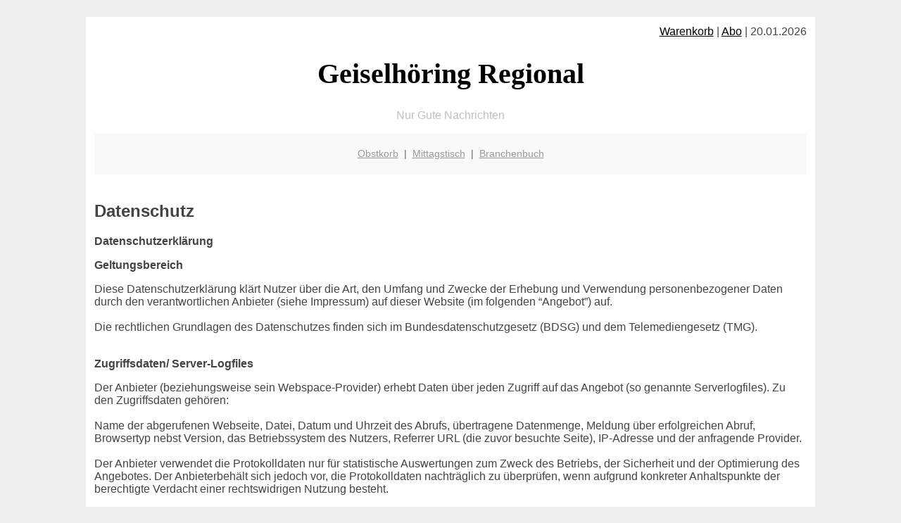

--- FILE ---
content_type: text/html; charset=UTF-8
request_url: http://geiselhoering-regional.de/datenschutz/
body_size: 6481
content:

<!DOCTYPE html PUBLIC "-//W3C//DTD XHTML 1.0 Transitional//EN"
   "http://www.w3.org/TR/xhtml1/DTD/xhtml1-transitional.dtd">
<html xmlns="http://www.w3.org/1999/xhtml" xml:lang="de" lang="de">
<head>

  <title>Obstkorb, Lieferservice, Mittagstisch f&uuml;r Geiselhöring</title>
  <meta http-equiv="Content-Type" content="text/html; charset=utf-8"/>
  <link rel="shortcut icon" href="/favicon.ico" />
  <meta name="description" content="Geiselhöring: Regionale Gute Nachrichten, vom Mittagessen und Mittagstisch über Restaurants und Geldinfos bis hin zu regionalen Produkten, Branchenbuch und dem Büro Lieferservice für Obst und Gemüse (Obstkorb)" />    
  <meta name="viewport" content="width=device-width, initial-scale=1" />
	<style type="text/css"><!--
    body {
        color: #444444;
        background-color: #EEEEEE;
        font-family: 'Trebuchet MS', sans-serif;
        font-size: 100%;
    }
    
    .clear { 
	clear:both; 
	display:block; 
	height:0px; 
	margin:0; 
    } /* Use this br class to clear floated columns */
    
    .step {
	width:100%; /*796px*/
	background:url(http://bilder.xregional.de/step.gif) repeat-x;
	height:3px;
	margin-left:2px;
	margin-top:4px;
	margin-bottom:4px;
    }

.post iframe {
        max-width: 100%;
}

.elastic-video {
	position: relative;
	padding-bottom: 55%;
	padding-top: 15px;
	height: 0;
	overflow: hidden;
}
.elastic-video iframe {
	position: absolute;
	top: 0;
	left: 0;
	width: 100%;
	height: 100%;
}

.logo	{margin:0; float:left;}   /* neu von TM am 26.4.15 ergänzt */
.logo h1{font-family: 'Oleo Script Swash Caps', cursive; font-size:36px; color:#b0c900; font-weight:400; float:left;}
.logo h1 span	{font-size:28px; color:#465157;}


    h1 { font-size: 2.5em;}
    h2 { font-size: 1.5em; }
    #page{
        background-color: #FFFFFF;
        width: 80%;
        margin: 24px auto;
        padding: 12px;
    }
    
@media screen and (max-width: 479px) {   /* für Smartphones! Da will ich den ganzen Raum haben!! */
  #page{
    background-color: #FFFFFF;
    width: 100%;
    padding: 3px;
  }
}    
    
    
    
    #header{
        padding: 1px ;
        text-align: center;
    }
    .header{ background-color: #415792; color: #FFFFFF; }
    #content {
        padding: 4px 0 10px 0;
    }
    #footer {
        color:#666666;
        background: #f9f9f9;
        padding: 10px 20px;
        border-top: 5px #efefef solid;
        font-size: 0.9em;
        line-height: 2;
        text-align: center;
    }
    #footer a {
        color: #999999;
    }
    #ganzoben {
        color:#666666;
        background: #f9f9f9;
        padding: 5px 10px;
        text-align: center;
        font-size: 0.9em;        
    }
    #ganzoben a {
        color: #999999;
    }
    --></style>



</head>
<body>



<div id="page">
 <div align='right'>
 
 
 <a href="/warenkorb" style="color:black">Warenkorb</a> | 
 <a href="/abo" style="color:black">Abo</a> | 20.01.2026 
 </div>



 <a href="/" style="text-decoration: none; color:black">
 <h1 style="font-family: 'Cardo', serif; text-align: center">
 Geiselhöring Regional   
 </h1>
 </a>

<p style="text-align:center; color:silver;" >Nur Gute Nachrichten</p>
 
 
  <div id="ganzoben">

  <p style="line-height: 1.5;">
    
  <a href='/obstkorb'>Obstkorb</a>&nbsp; | &nbsp;<a href='/mittagstisch'>Mittagstisch</a>&nbsp; | &nbsp;<a href='/branchenbuch'>Branchenbuch</a>  </p>  

  </div>        
 
 
 
<div>

<br/>
<h2>Datenschutz</h2>

<p><strong>Datenschutzerklärung</strong></p><p><strong>Geltungsbereich</strong></p><p>Diese Datenschutzerklärung klärt Nutzer über die Art, den Umfang und Zwecke der Erhebung und Verwendung personenbezogener Daten durch den verantwortlichen Anbieter (siehe Impressum) auf dieser Website (im folgenden “Angebot”) auf.<br />
<br />
Die rechtlichen Grundlagen des Datenschutzes finden sich im Bundesdatenschutzgesetz (BDSG) und dem Telemediengesetz (TMG).<br />
<br />
</p><p><strong>Zugriffsdaten/ Server-Logfiles</strong></p><p><span class="sd-muster-content">Der Anbieter (beziehungsweise sein Webspace-Provider) erhebt Daten über jeden Zugriff auf das Angebot (so genannte Serverlogfiles). Zu den Zugriffsdaten gehören:<br />
<br />
Name der abgerufenen Webseite, Datei, Datum und Uhrzeit des Abrufs, übertragene Datenmenge, Meldung über erfolgreichen Abruf, Browsertyp nebst Version, das Betriebssystem des Nutzers, Referrer URL (die zuvor besuchte Seite), IP-Adresse und der anfragende Provider.<br />
<br />
Der Anbieter verwendet die Protokolldaten nur für statistische Auswertungen zum Zweck des Betriebs, der Sicherheit und der Optimierung des Angebotes. Der Anbieterbehält sich jedoch vor, die Protokolldaten nachträglich zu überprüfen, wenn aufgrund konkreter Anhaltspunkte der berechtigte Verdacht einer rechtswidrigen Nutzung besteht.</span></p><p><strong>Kontaktaufnahme</strong></p><p><span class="sd-muster-content">Bei der Kontaktaufnahme mit dem Anbieter (zum Beispiel per Kontaktformular oder E-Mail) werden die Angaben des Nutzers zwecks Bearbeitung der Anfrage sowie für den Fall, dass Anschlussfragen entstehen, gespeichert.</span></p><p><strong>Einbindung von Diensten und Inhalten Dritter</strong></p><p><span class="sd-muster-content">Es kann vorkommen, dass innerhalb dieses Onlineangebotes Inhalte Dritter, wie zum Beispiel Videos von YouTube, Kartenmaterial von Google-Maps, RSS-Feeds oder Grafiken von anderen Webseiten eingebunden werden. Dies setzt immer voraus, dass die Anbieter dieser Inhalte (nachfolgend bezeichnet als "Dritt-Anbieter") die IP-Adresse der Nutzer wahr nehmen. Denn ohne die IP-Adresse, könnten sie die Inhalte nicht an den Browser des jeweiligen Nutzers senden. Die IP-Adresse ist damit für die Darstellung dieser Inhalte erforderlich. Wir bemühen uns nur solche Inhalte zu verwenden, deren jeweilige Anbieter die IP-Adresse lediglich zur Auslieferung der Inhalte verwenden. Jedoch  haben wir keinen Einfluss darauf, falls die Dritt-Anbieter die IP-Adresse z.B. für statistische Zwecke speichern. Soweit dies uns bekannt ist, klären wir die Nutzer darüber auf.<br />
</span></p><p><strong>Google Analytics</strong></p><p><span class="sd-muster-content">Dieses Angebot benutzt Google Analytics, einen Webanalysedienst der Google Inc. („Google“). Google Analytics verwendet sog. „Cookies“, Textdateien, die auf Computer der Nutzer gespeichert werden und die eine Analyse der Benutzung der Website durch sie ermöglichen. Die durch den Cookie erzeugten Informationen über Benutzung dieser Website durch die Nutzer werden in der Regel an einen Server von Google in den USA übertragen und dort gespeichert.<br />
<br />
Im Falle der Aktivierung der IP-Anonymisierung auf dieser Webseite, wird die IP-Adresse der Nutzer von Google jedoch innerhalb von Mitgliedstaaten der Europäischen Union oder in anderen Vertragsstaaten des Abkommens über den Europäischen Wirtschaftsraum zuvor gekürzt. Nur in Ausnahmefällen wird die volle IP-Adresse an einen Server von Google in den USA übertragen und dort gekürzt. Die IP-Anonymisierung ist auf dieser Website aktiv. Im Auftrag des Betreibers dieser Website wird Google diese Informationen benutzen, um die Nutzung der Website durch die Nutzer auszuwerten, um Reports über die Websiteaktivitäten zusammenzustellen und um weitere mit der Websitenutzung und der Internetnutzung verbundene Dienstleistungen gegenüber dem Websitebetreiber zu erbringen.<br />
<br />
Die im Rahmen von Google Analytics von Ihrem Browser übermittelte IP-Adresse wird nicht mit anderen Daten von Google zusammengeführt. Die Nutzer können die Speicherung der Cookies durch eine entsprechende Einstellung Ihrer Browser-Software verhindern; Dieses Angebot weist die Nutzer jedoch darauf hin, dass Sie in diesem Fall gegebenenfalls nicht sämtliche Funktionen dieser Website vollumfänglich werden nutzen können. Die Nutzer können darüber hinaus die Erfassung der durch das Cookie erzeugten und auf ihre Nutzung der Website bezogenen Daten (inkl. Ihrer IP-Adresse) an Google sowie die Verarbeitung dieser Daten durch Google verhindern, indem sie das unter dem folgenden Link verfügbare Browser-Plugin herunterladen und installieren:  <a href="http://tools.google.com/dlpage/gaoptout?hl=de" onclick="_gaq.push(['_trackEvent', 'outbound-article', 'http://tools.google.com/dlpage/gaoptout?hl=de', 'http://tools.google.com/dlpage/gaoptout?hl=de']);" >http://tools.google.com/dlpage/gaoptout?hl=de</a>.<br />
<br />
Alternativ zum Browser-Add-On oder innerhalb von Browsern auf mobilen Geräten, <a id="GAOptOut" title="Google Analytics Opt-Out-Cookie setzen" href="javascript:gaOptout()">klicken Sie bitte diesen Link</a>, um die Erfassung durch Google Analytics innerhalb dieser Website zukünftig zu verhindern. Dabei wird ein Opt-Out-Cookie auf Ihrem Gerät abgelegt. Löschen Sie Ihre Cookies, müssen Sie diesen Link erneut klicken.<br />
</span></p><p><strong>Verwendung von Facebook Social Plugins</strong></p><p><span class="sd-muster-content">Dieses Angebot verwendet Social Plugins ("Plugins")  des sozialen Netzwerkes facebook.com, welches von der Facebook Inc., 1601 S. California Ave, Palo Alto, CA 94304, USA betrieben wird ("Facebook"). Die Plugins sind an einem der Facebook Logos erkennbar (weißes „f“ auf blauer Kachel oder ein „Daumen hoch“-Zeichen) oder sind mit dem Zusatz "Facebook Social Plugin" gekennzeichnet. Die Liste und das Aussehen der Facebook Social Plugins kann hier eingesehen werden: <a href="https://developers.facebook.com/docs/plugins/" onclick="_gaq.push(['_trackEvent', 'outbound-article', 'https://developers.facebook.com/docs/plugins/', 'https://developers.facebook.com/docs/plugins/']);" >https://developers.facebook.com/docs/plugins/</a>.<br />
<br />
Wenn ein Nutzer eine Webseite dieses Angebots aufruft, die ein solches Plugin enthält, baut sein Browser eine direkte Verbindung mit den Servern von Facebook auf. Der Inhalt des Plugins wird von Facebook direkt an Ihren Browser übermittelt und von diesem in die Webseite eingebunden. Der Anbieter hat daher keinen Einfluss auf den Umfang der Daten, die Facebook mit Hilfe dieses Plugins erhebt und informiert die Nutzer daher entsprechend seinem <a href="http://www.facebook.com/help/?faq=17512" onclick="_gaq.push(['_trackEvent', 'outbound-article', 'http://www.facebook.com/help/?faq=17512', 'Kenntnisstand']);" >Kenntnisstand</a>:<br />
<br />
Durch die Einbindung der Plugins erhält Facebook die Information, dass ein Nutzer die entsprechende Seite des Angebots aufgerufen hat. Ist der Nutzer bei Facebook eingeloggt, kann Facebook den Besuch seinem Facebook-Konto zuordnen. Wenn Nutzer mit den Plugins interagieren, zum Beispiel den Like Button betätigen oder einen Kommentar abgeben, wird die entsprechende Information von Ihrem Browser direkt an Facebook übermittelt und dort gespeichert. Falls ein Nutzer kein Mitglied von Facebook ist, besteht trotzdem die Möglichkeit, dass Facebook seine IP-Adresse in Erfahrung bringt und speichert. Laut Facebook wird in Deutschland nur eine anonymisierte IP-Adresse gespeichert.<br />
<br />
Zweck und Umfang der Datenerhebung und die weitere Verarbeitung und Nutzung der Daten durch Facebook sowie die diesbezüglichen Rechte und Einstellungsmöglichkeiten zum Schutz der Privatsphäre der Nutzer , können diese den Datenschutzhinweisen von Facebook entnehmen: <a href="https://www.facebook.com/about/privacy/" onclick="_gaq.push(['_trackEvent', 'outbound-article', 'https://www.facebook.com/about/privacy/', 'https://www.facebook.com/about/privacy/']);" >https://www.facebook.com/about/privacy/</a>.<br />
<br />
Wenn ein Nutzer Facebookmitglied ist und nicht möchte, dass Facebook über dieses Angebot Daten über ihn sammelt und mit seinen bei Facebook gespeicherten Mitgliedsdaten verknüpft, muss er sich vor dem  Besuch des Internetauftritts bei Facebook ausloggen.</span></p><p><strong>+1 Schaltfläche von Google+</strong></p><p><span class="sd-muster-content">Dieses Angebot verwendet die “+1″-Schaltfläche des sozialen Netzwerkes Google Plus, welches von der Google Inc., 1600 Amphitheatre Parkway, Mountain View, CA 94043, United States betrieben wird (“Google”). Der Button ist an dem Zeichen “+1″ auf weißem oder farbigen Hintergrund erkennbar.<br />
<br />
Wenn ein Nutzer eine Webseite dieses Angebotes aufruft, die eine solche Schaltfläche enthält, baut der Browser eine direkte Verbindung mit den Servern von Google auf. Der Inhalt der “+1″-Schaltfläche  wird von Google direkt an seinen Browser übermittelt und von diesem in die Webseite eingebunden. der Anbieter hat daher keinen Einfluss auf den Umfang der Daten, die Google mit der Schaltfläche erhebt. Laut Google werden ohne einen Klick auf die Schaltfläche keine personenbezogenen Daten erhoben. Nur bei eingeloggten Mitgliedern, werden solche Daten, unter anderem die IP-Adresse, erhoben und verarbeitet.<br />
<br />
Zweck und Umfang der Datenerhebung und die weitere Verarbeitung und Nutzung der Daten durch Google sowie Ihre diesbezüglichen Rechte und Einstellungsmöglichkeiten zum Schutz Ihrer Privatsphäre können die Nutzer Googles Datenschutzhinweisen zu der “+1″-Schaltfläche entnehmen: http://www.google.com/intl/de/+/policy/+1button.html und der FAQ: http://www.google.com/intl/de/+1/button/.</span></p><p><strong>Twitter</strong></p><p><span class="sd-muster-content">Dieses Angebot nutzt die <a href="https://twitter.com/about/resources/buttons" onclick="_gaq.push(['_trackEvent', 'outbound-article', 'https://twitter.com/about/resources/buttons', 'Schaltflächen des Dienstes Twitter']);" >Schaltflächen des Dienstes Twitter</a>. Diese Schaltflächen werden angeboten durch die Twitter Inc., 795 Folsom St., Suite 600, San Francisco, CA 94107, USA. Sie sind an Begriffen wie "Twitter" oder "Folge", verbunden mit einem stillisierten blauen Vogel erkennbar. Mit Hilfe der Schaltflächen ist es möglich einen Beitrag oder Seite dieses Angebotes bei Twitter zu teilen oder dem Anbieter bei Twitter zu folgen.<br />
<br />
Wenn ein Nutzer eine Webseite dieses Internetauftritts aufruft, die einen solchen Button enthält, baut sein Browser eine direkte Verbindung mit den Servern von Twitter auf. Der Inhalt des Twitter-Schaltflächen wird von Twitter direkt an den Browser des Nutzers übermittelt. Der Anbieter hat daher keinen Einfluss auf den Umfang der Daten, die Twitter mit Hilfe dieses Plugins erhebt und informiert die Nutzer entsprechend seinem Kenntnisstand. Nach diesem wird lediglich die IP-Adresse des Nutzers die URL der jeweiligen Webseite beim Bezug des Buttons mit übermittelt, aber nicht für andere Zwecke, als die Darstellung des Buttons, genutzt.<br />
Weitere Informationen hierzu finden sich in der Datenschutzerklärung von Twitter unter http://twitter.com/privacy.</span></p><p><strong>Amazon-Partnerprogramm</strong></p><p><span class="sd-muster-content">Der Website-Betreiber ist Teilnehmer des Partnerprogramms von Amazon EU, das zur Bereitstellung eines Mediums für Websites konzipiert wurde, mittels dessen durch die Platzierung von Werbeanzeigen und Links zu [bitte fügen Sie hier den zutreffenden Namen der Website ein (Amazon.co.uk / Local.Amazon.co.uk / Amazon.de / de.BuyVIP.com / Amazon.fr / Amazon.it / it.BuyVIP.com / Amazon.es / es.BuyVIP.com )] Werbekostenerstattung verdient werden kann. Amazon setzt Cookies ein, um die Herkunft der Bestellungen nachvollziehen zu können. Unter anderem kann Amazon erkennen, dass Sie den Partnerlink auf dieser Website geklickt haben. Weitere Informationen zur Datennutzung durch Amazon erhalten Sie in der Datenschutzerklärung des Unternehmens: http://www.amazon.de/gp/help/customer/display.html/ref=footer_privacy?ie=UTF8&nodeId=3312401</span></p><p><strong>Widerruf, Änderungen, Berichtigungen und Aktualisierungen</strong></p><p>Der Nutzer hat das Recht, auf Antrag unentgeltlich Auskunft zu erhalten über die personenbezogenen Daten, die über ihn gespeichert wurden. Zusätzlich hat der Nutzer das Recht auf Berichtigung unrichtiger Daten, Sperrung und Löschung seiner personenbezogenen Daten, soweit dem keine gesetzliche Aufbewahrungspflicht entgegensteht.<br />
</p>
<p><a href="http://rechtsanwalt-schwenke.de/smmr-buch/datenschutz-muster-generator-fuer-webseiten-blogs-und-social-media/" rel="nofollow" onclick="_gaq.push(['_trackEvent', 'outbound-article-int', 'http://rechtsanwalt-schwenke.de/smmr-buch/datenschutz-muster-generator-fuer-webseiten-blogs-und-social-media/', 'Datenschutz-Muster von Rechtsanwalt Thomas Schwenke - I LAW it']);" ><strong>Datenschutz-Muster von Rechtsanwalt Thomas Schwenke - I LAW it</strong></a>
</p>
   
   
</div>


        <div class="clear"></div>
<hr style="border: 0;border-top: 1px dashed #ccc;">

<p>
<i>Das ist vielleicht auch interessant:</i><br/>
Wie kommt man in Geiselhöring zur <br/>richtigen Bank und zum <a href="/girokonto">richtigen Girokonto</a>
</p>

        
        <div id="footer">
            <p>
            <a href="/" title="Startseite">Home</a> |
            <a href="/partnervermittlung" title="Partersuche Singlebörse">Partnervermittlung Geiselhöring</a> |
            <a href="/girokonto" title="Bankkonto Vergleich">Girokonto</a> |
            <a href="#" title="kaufen und verkaufen">Kleinanzeigen</a> |

            <a href="/firmenservice" title="Lieferung direkt ins Büro">Firmenservice</a> |
            <a href="/garten" title="Die grüne Oase zuhause">Garten</a> |
            <a href="/lachen" title="Unsere Witze - was zum Lachen">Lachen</a> |

            <a href="/datenschutz" title="Schützenswertes">Datenschutz</a> |
            <a href="/impressum" title="Adresse und Kontakt">Impressum</a>
            
            </p>
        </div>        
        
 </div>



    
</body>
</html>
